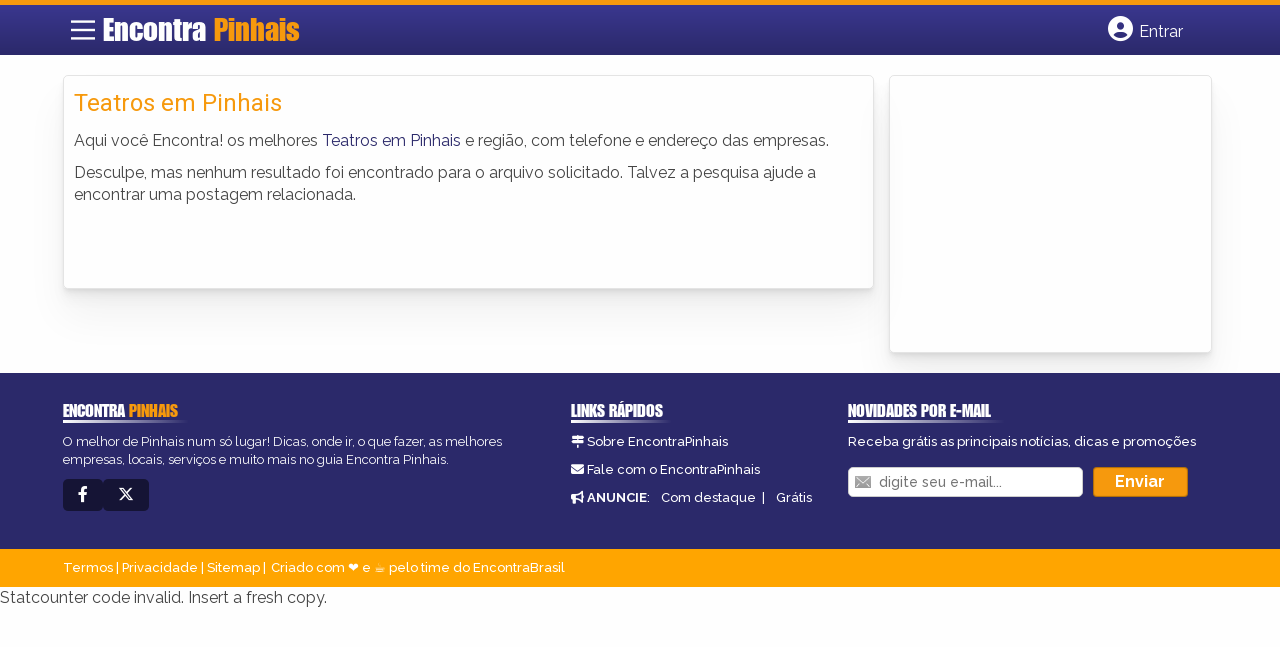

--- FILE ---
content_type: text/html; charset=utf-8
request_url: https://www.google.com/recaptcha/api2/aframe
body_size: 268
content:
<!DOCTYPE HTML><html><head><meta http-equiv="content-type" content="text/html; charset=UTF-8"></head><body><script nonce="B2K73uoASzvSuQYyeA574w">/** Anti-fraud and anti-abuse applications only. See google.com/recaptcha */ try{var clients={'sodar':'https://pagead2.googlesyndication.com/pagead/sodar?'};window.addEventListener("message",function(a){try{if(a.source===window.parent){var b=JSON.parse(a.data);var c=clients[b['id']];if(c){var d=document.createElement('img');d.src=c+b['params']+'&rc='+(localStorage.getItem("rc::a")?sessionStorage.getItem("rc::b"):"");window.document.body.appendChild(d);sessionStorage.setItem("rc::e",parseInt(sessionStorage.getItem("rc::e")||0)+1);localStorage.setItem("rc::h",'1768414569024');}}}catch(b){}});window.parent.postMessage("_grecaptcha_ready", "*");}catch(b){}</script></body></html>